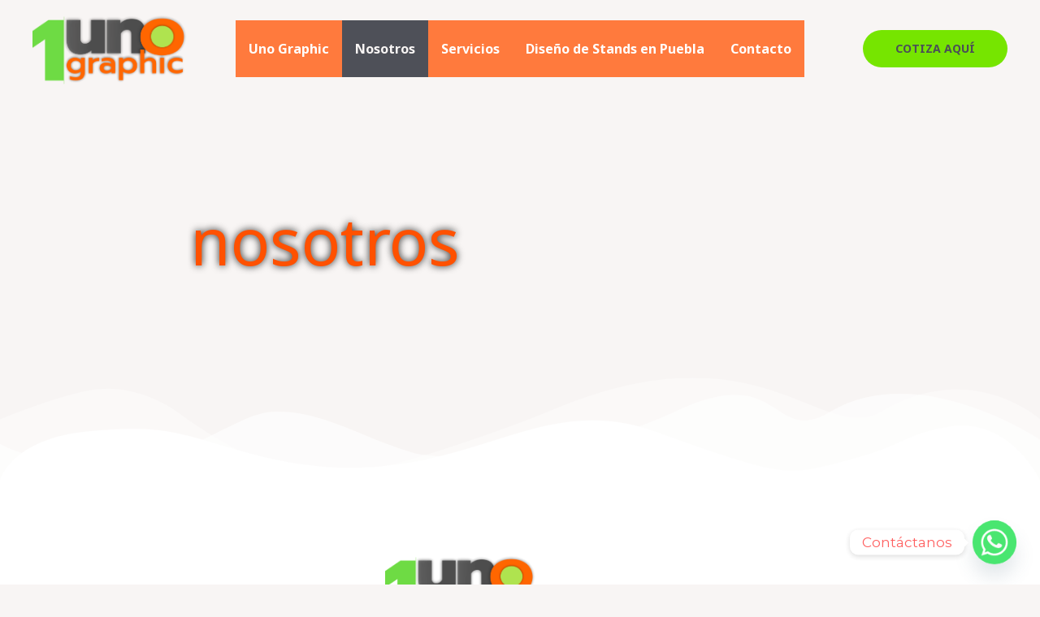

--- FILE ---
content_type: text/css
request_url: https://unographic.com/wp-content/uploads/elementor/css/post-541.css?ver=1769537550
body_size: 1843
content:
.elementor-541 .elementor-element.elementor-element-d7d8b56 > .elementor-background-overlay{background-color:#000000;opacity:0.84;transition:background 0.3s, border-radius 0.3s, opacity 0.3s;}.elementor-541 .elementor-element.elementor-element-d7d8b56 > .elementor-container{max-width:800px;}.elementor-541 .elementor-element.elementor-element-d7d8b56{transition:background 0.3s, border 0.3s, border-radius 0.3s, box-shadow 0.3s;padding:230px 0px 230px 0px;}.elementor-541 .elementor-element.elementor-element-abcc2f2{text-align:center;}.elementor-541 .elementor-element.elementor-element-abcc2f2 .elementor-heading-title{font-size:80px;text-shadow:0px 0px 10px rgba(0, 0, 0, 0.88);color:var( --e-global-color-astglobalcolor1 );}.elementor-541 .elementor-element.elementor-element-e164c18:not(.elementor-motion-effects-element-type-background), .elementor-541 .elementor-element.elementor-element-e164c18 > .elementor-motion-effects-container > .elementor-motion-effects-layer{background-color:var( --e-global-color-astglobalcolor5 );}.elementor-541 .elementor-element.elementor-element-e164c18{transition:background 0.3s, border 0.3s, border-radius 0.3s, box-shadow 0.3s;}.elementor-541 .elementor-element.elementor-element-e164c18 > .elementor-background-overlay{transition:background 0.3s, border-radius 0.3s, opacity 0.3s;}.elementor-541 .elementor-element.elementor-element-f893a19{--spacer-size:50px;}.elementor-541 .elementor-element.elementor-element-1ebb031 img{width:24%;}.elementor-541 .elementor-element.elementor-element-07fe1a2{text-align:center;}.elementor-541 .elementor-element.elementor-element-07fe1a2 .elementor-heading-title{color:var( --e-global-color-astglobalcolor1 );}.elementor-541 .elementor-element.elementor-element-0e065e0{text-align:center;font-size:24px;line-height:30px;}.elementor-541 .elementor-element.elementor-element-5c40d7b:not(.elementor-motion-effects-element-type-background), .elementor-541 .elementor-element.elementor-element-5c40d7b > .elementor-motion-effects-container > .elementor-motion-effects-layer{background-color:var( --e-global-color-astglobalcolor5 );}.elementor-541 .elementor-element.elementor-element-5c40d7b{transition:background 0.3s, border 0.3s, border-radius 0.3s, box-shadow 0.3s;padding:100px 0px 90px 0px;}.elementor-541 .elementor-element.elementor-element-5c40d7b > .elementor-background-overlay{transition:background 0.3s, border-radius 0.3s, opacity 0.3s;}.elementor-bc-flex-widget .elementor-541 .elementor-element.elementor-element-2ebbf9c.elementor-column .elementor-widget-wrap{align-items:center;}.elementor-541 .elementor-element.elementor-element-2ebbf9c.elementor-column.elementor-element[data-element_type="column"] > .elementor-widget-wrap.elementor-element-populated{align-content:center;align-items:center;}.elementor-541 .elementor-element.elementor-element-2ebbf9c > .elementor-element-populated{padding:0px 100px 0px 0px;}.elementor-541 .elementor-element.elementor-element-fe195c7{text-align:start;}.elementor-541 .elementor-element.elementor-element-fe195c7 .elementor-heading-title{color:var( --e-global-color-accent );}.elementor-541 .elementor-element.elementor-element-dc051dd{--divider-border-style:solid;--divider-color:var( --e-global-color-astglobalcolor1 );--divider-border-width:4px;}.elementor-541 .elementor-element.elementor-element-dc051dd .elementor-divider-separator{width:15%;}.elementor-541 .elementor-element.elementor-element-dc051dd .elementor-divider{padding-block-start:0px;padding-block-end:0px;}.elementor-541 .elementor-element.elementor-element-e5f497e > .elementor-widget-container{padding:0px 0px 0px 0px;}.elementor-541 .elementor-element.elementor-element-e5f497e{font-size:20px;line-height:1.5em;}.elementor-541 .elementor-element.elementor-element-e5fdae0 > .elementor-element-populated{padding:0px 50px 0px 0px;}.elementor-541 .elementor-element.elementor-element-96b5b53 img{width:100%;filter:brightness( 105% ) contrast( 96% ) saturate( 74% ) blur( 0px ) hue-rotate( 347deg );border-radius:4px 4px 4px 4px;box-shadow:10px 10px 0px 1px rgba(0,0,0,0.07);}.elementor-541 .elementor-element.elementor-element-e90a943:not(.elementor-motion-effects-element-type-background), .elementor-541 .elementor-element.elementor-element-e90a943 > .elementor-motion-effects-container > .elementor-motion-effects-layer{background-color:var( --e-global-color-astglobalcolor5 );}.elementor-541 .elementor-element.elementor-element-e90a943{transition:background 0.3s, border 0.3s, border-radius 0.3s, box-shadow 0.3s;padding:40px 0px 100px 0px;}.elementor-541 .elementor-element.elementor-element-e90a943 > .elementor-background-overlay{transition:background 0.3s, border-radius 0.3s, opacity 0.3s;}.elementor-541 .elementor-element.elementor-element-2126f92 > .elementor-element-populated{padding:0px 100px 0px 0px;}.elementor-541 .elementor-element.elementor-element-43a347a{text-align:start;}.elementor-541 .elementor-element.elementor-element-43a347a .elementor-heading-title{font-size:25px;color:var( --e-global-color-astglobalcolor0 );}.elementor-541 .elementor-element.elementor-element-7818b1a{--divider-border-style:solid;--divider-color:var( --e-global-color-accent );--divider-border-width:3px;}.elementor-541 .elementor-element.elementor-element-7818b1a .elementor-divider-separator{width:10%;margin:0 auto;margin-left:0;}.elementor-541 .elementor-element.elementor-element-7818b1a .elementor-divider{text-align:left;padding-block-start:0px;padding-block-end:0px;}.elementor-541 .elementor-element.elementor-element-5dcd18a{font-size:18px;}.elementor-541 .elementor-element.elementor-element-15531aa .elementor-button{background-color:var( --e-global-color-accent );fill:var( --e-global-color-astglobalcolor5 );color:var( --e-global-color-astglobalcolor5 );}.elementor-541 .elementor-element.elementor-element-15531aa .elementor-button:hover, .elementor-541 .elementor-element.elementor-element-15531aa .elementor-button:focus{background-color:var( --e-global-color-astglobalcolor1 );}.elementor-541 .elementor-element.elementor-element-15531aa .elementor-button-content-wrapper{flex-direction:row-reverse;}.elementor-541 .elementor-element.elementor-element-e03a328 > .elementor-element-populated{padding:0px 100px 0px 0px;}.elementor-541 .elementor-element.elementor-element-903c186{text-align:start;}.elementor-541 .elementor-element.elementor-element-903c186 .elementor-heading-title{font-size:25px;color:var( --e-global-color-astglobalcolor0 );}.elementor-541 .elementor-element.elementor-element-23d597c{--divider-border-style:solid;--divider-color:var( --e-global-color-accent );--divider-border-width:3px;}.elementor-541 .elementor-element.elementor-element-23d597c .elementor-divider-separator{width:10%;margin:0 auto;margin-left:0;}.elementor-541 .elementor-element.elementor-element-23d597c .elementor-divider{text-align:left;padding-block-start:0px;padding-block-end:0px;}.elementor-541 .elementor-element.elementor-element-6d1a71e > .elementor-widget-container{padding:0px 0px 0px 0px;}.elementor-541 .elementor-element.elementor-element-6d1a71e{font-size:18px;}.elementor-541 .elementor-element.elementor-element-f96c87e .elementor-icon-list-items:not(.elementor-inline-items) .elementor-icon-list-item:not(:last-child){padding-block-end:calc(8px/2);}.elementor-541 .elementor-element.elementor-element-f96c87e .elementor-icon-list-items:not(.elementor-inline-items) .elementor-icon-list-item:not(:first-child){margin-block-start:calc(8px/2);}.elementor-541 .elementor-element.elementor-element-f96c87e .elementor-icon-list-items.elementor-inline-items .elementor-icon-list-item{margin-inline:calc(8px/2);}.elementor-541 .elementor-element.elementor-element-f96c87e .elementor-icon-list-items.elementor-inline-items{margin-inline:calc(-8px/2);}.elementor-541 .elementor-element.elementor-element-f96c87e .elementor-icon-list-items.elementor-inline-items .elementor-icon-list-item:after{inset-inline-end:calc(-8px/2);}.elementor-541 .elementor-element.elementor-element-f96c87e .elementor-icon-list-icon i{color:var( --e-global-color-accent );transition:color 0.3s;}.elementor-541 .elementor-element.elementor-element-f96c87e .elementor-icon-list-icon svg{fill:var( --e-global-color-accent );transition:fill 0.3s;}.elementor-541 .elementor-element.elementor-element-f96c87e .elementor-icon-list-item:hover .elementor-icon-list-icon i{color:var( --e-global-color-420aa84 );}.elementor-541 .elementor-element.elementor-element-f96c87e .elementor-icon-list-item:hover .elementor-icon-list-icon svg{fill:var( --e-global-color-420aa84 );}.elementor-541 .elementor-element.elementor-element-f96c87e{--e-icon-list-icon-size:14px;--icon-vertical-offset:0px;}.elementor-541 .elementor-element.elementor-element-f96c87e .elementor-icon-list-icon{padding-inline-end:10px;}.elementor-541 .elementor-element.elementor-element-f96c87e .elementor-icon-list-item > .elementor-icon-list-text, .elementor-541 .elementor-element.elementor-element-f96c87e .elementor-icon-list-item > a{font-size:18px;font-weight:700;}.elementor-541 .elementor-element.elementor-element-f96c87e .elementor-icon-list-text{color:var( --e-global-color-astglobalcolor0 );transition:color 0.3s;}.elementor-541 .elementor-element.elementor-element-f96c87e .elementor-icon-list-item:hover .elementor-icon-list-text{color:var( --e-global-color-astglobalcolor1 );}.elementor-541 .elementor-element.elementor-element-7a3bbaf2{transition:background 0.3s, border 0.3s, border-radius 0.3s, box-shadow 0.3s;padding:170px 0px 158px 0px;}.elementor-541 .elementor-element.elementor-element-7a3bbaf2 > .elementor-background-overlay{transition:background 0.3s, border-radius 0.3s, opacity 0.3s;}.elementor-541 .elementor-element.elementor-element-3a743bd > .elementor-widget-container{margin:0px 0px 30px 0px;}.elementor-541 .elementor-element.elementor-element-3a743bd .elementskit-section-title-wraper .elementskit-section-title{color:var( --e-global-color-astglobalcolor5 );}.elementor-541 .elementor-element.elementor-element-3a743bd .elementskit-section-title-wraper .elementskit-section-title > span{color:#000000;}.elementor-541 .elementor-element.elementor-element-3a743bd .elementskit-section-title-wraper .elementskit-section-title:hover > span{color:#000000;}.elementor-541 .elementor-element.elementor-element-3a743bd .elementskit-section-title-wraper .elementskit-border-divider{width:100px;background:var( --e-global-color-astglobalcolor0 );}.elementor-541 .elementor-element.elementor-element-3a743bd .elementskit-section-title-wraper .elementskit-border-divider.elementskit-style-long{width:100px;height:4px;color:var( --e-global-color-astglobalcolor0 );}.elementor-541 .elementor-element.elementor-element-3a743bd .elementskit-section-title-wraper .elementskit-border-star{width:100px;height:4px;color:var( --e-global-color-astglobalcolor0 );}.elementor-541 .elementor-element.elementor-element-3a743bd .elementskit-section-title-wraper .elementskit-border-divider, .elementor-541 .elementor-element.elementor-element-3a743bd .elementskit-border-divider::before{height:4px;}.elementor-541 .elementor-element.elementor-element-3a743bd .elementskit-section-title-wraper .elementskit-border-divider:before{background-color:var( --e-global-color-astglobalcolor0 );color:var( --e-global-color-astglobalcolor0 );}.elementor-541 .elementor-element.elementor-element-3a743bd .elementskit-section-title-wraper .elementskit-border-star:after{background-color:var( --e-global-color-astglobalcolor0 );}.elementor-541 .elementor-element.elementor-element-5483561c img{width:28%;}.elementor-541 .elementor-element.elementor-element-97a35b5 .elementskit-section-title-wraper .elementskit-section-title{color:#FF6219;text-shadow:0px 0px 10px rgba(0,0,0,0.3);margin:0px 0px 25px 0px;font-family:"Lato", Sans-serif;font-size:48px;font-weight:700;}.elementor-541 .elementor-element.elementor-element-97a35b5 .elementskit-section-title-wraper .elementskit-section-title > span{color:#2575fc;}.elementor-541 .elementor-element.elementor-element-97a35b5 .elementskit-section-title-wraper .elementskit-section-title:hover > span{color:#000000;}.elementor-541 .elementor-element.elementor-element-97a35b5 .elementskit-section-title-wraper .elementskit-section-subtitle{color:#ffffff;font-family:"Lato", Sans-serif;font-size:20px;font-weight:600;margin:0px 0px 0px 0px;}.elementor-541 .elementor-element.elementor-element-587ecaae .elementor-button{background-color:var( --e-global-color-secondary );fill:var( --e-global-color-astglobalcolor5 );color:var( --e-global-color-astglobalcolor5 );}.elementor-541 .elementor-element.elementor-element-587ecaae .elementor-button:hover, .elementor-541 .elementor-element.elementor-element-587ecaae .elementor-button:focus{background-color:var( --e-global-color-astglobalcolor1 );}.elementor-541 .elementor-element.elementor-element-587ecaae .elementor-button-content-wrapper{flex-direction:row-reverse;}.elementor-541 .elementor-element.elementor-element-3bb763f:not(.elementor-motion-effects-element-type-background), .elementor-541 .elementor-element.elementor-element-3bb763f > .elementor-motion-effects-container > .elementor-motion-effects-layer{background-color:var( --e-global-color-astglobalcolor5 );}.elementor-541 .elementor-element.elementor-element-3bb763f{transition:background 0.3s, border 0.3s, border-radius 0.3s, box-shadow 0.3s;}.elementor-541 .elementor-element.elementor-element-3bb763f > .elementor-background-overlay{transition:background 0.3s, border-radius 0.3s, opacity 0.3s;}.elementor-541 .elementor-element.elementor-element-3bb763f > .elementor-shape-bottom .elementor-shape-fill{fill:#212121;}.elementor-541 .elementor-element.elementor-element-38b73f5f > .elementor-element-populated, .elementor-541 .elementor-element.elementor-element-38b73f5f > .elementor-element-populated > .elementor-background-overlay, .elementor-541 .elementor-element.elementor-element-38b73f5f > .elementor-background-slideshow{border-radius:0px 0px 0px 0px;}.elementor-541 .elementor-element.elementor-element-38b73f5f:hover > .elementor-element-populated{box-shadow:0px 0px 23px 0px rgba(243.75, 79.4836956521739, 0, 0.5);}.elementor-541 .elementor-element.elementor-element-38b73f5f > .elementor-element-populated{margin:0px 0px 0px 0px;--e-column-margin-right:0px;--e-column-margin-left:0px;padding:0px 0px 0px 0px;}.elementor-541 .elementor-element.elementor-element-183def4{--spacer-size:19px;}.elementor-541 .elementor-element.elementor-element-34308155 .elementor-icon-wrapper{text-align:center;}.elementor-541 .elementor-element.elementor-element-34308155.elementor-view-stacked .elementor-icon{background-color:#005DE4;}.elementor-541 .elementor-element.elementor-element-34308155.elementor-view-framed .elementor-icon, .elementor-541 .elementor-element.elementor-element-34308155.elementor-view-default .elementor-icon{color:#005DE4;border-color:#005DE4;}.elementor-541 .elementor-element.elementor-element-34308155.elementor-view-framed .elementor-icon, .elementor-541 .elementor-element.elementor-element-34308155.elementor-view-default .elementor-icon svg{fill:#005DE4;}.elementor-541 .elementor-element.elementor-element-34308155.elementor-view-stacked .elementor-icon:hover{background-color:var( --e-global-color-astglobalcolor1 );}.elementor-541 .elementor-element.elementor-element-34308155.elementor-view-framed .elementor-icon:hover, .elementor-541 .elementor-element.elementor-element-34308155.elementor-view-default .elementor-icon:hover{color:var( --e-global-color-astglobalcolor1 );border-color:var( --e-global-color-astglobalcolor1 );}.elementor-541 .elementor-element.elementor-element-34308155.elementor-view-framed .elementor-icon:hover, .elementor-541 .elementor-element.elementor-element-34308155.elementor-view-default .elementor-icon:hover svg{fill:var( --e-global-color-astglobalcolor1 );}.elementor-541 .elementor-element.elementor-element-34308155 .elementor-icon{font-size:80px;}.elementor-541 .elementor-element.elementor-element-34308155 .elementor-icon svg{height:80px;}.elementor-541 .elementor-element.elementor-element-3bb08cc9{text-align:center;}.elementor-541 .elementor-element.elementor-element-3bb08cc9 .elementor-heading-title{color:var( --e-global-color-420aa84 );}.elementor-541 .elementor-element.elementor-element-18a49604{--spacer-size:10px;}.elementor-541 .elementor-element.elementor-element-44e55ecc > .elementor-element-populated, .elementor-541 .elementor-element.elementor-element-44e55ecc > .elementor-element-populated > .elementor-background-overlay, .elementor-541 .elementor-element.elementor-element-44e55ecc > .elementor-background-slideshow{border-radius:0px 0px 0px 0px;}.elementor-541 .elementor-element.elementor-element-44e55ecc:hover > .elementor-element-populated{box-shadow:0px 0px 23px 0px rgba(243.75, 79.4836956521739, 0, 0.5);}.elementor-541 .elementor-element.elementor-element-44e55ecc > .elementor-element-populated{margin:0px 0px 0px 0px;--e-column-margin-right:0px;--e-column-margin-left:0px;padding:0px 0px 0px 0px;}.elementor-541 .elementor-element.elementor-element-7b73c4bb{--spacer-size:19px;}.elementor-541 .elementor-element.elementor-element-919042f .elementor-icon-wrapper{text-align:center;}.elementor-541 .elementor-element.elementor-element-919042f.elementor-view-stacked .elementor-icon{background-color:#7C00B4;}.elementor-541 .elementor-element.elementor-element-919042f.elementor-view-framed .elementor-icon, .elementor-541 .elementor-element.elementor-element-919042f.elementor-view-default .elementor-icon{color:#7C00B4;border-color:#7C00B4;}.elementor-541 .elementor-element.elementor-element-919042f.elementor-view-framed .elementor-icon, .elementor-541 .elementor-element.elementor-element-919042f.elementor-view-default .elementor-icon svg{fill:#7C00B4;}.elementor-541 .elementor-element.elementor-element-919042f.elementor-view-stacked .elementor-icon:hover{background-color:var( --e-global-color-astglobalcolor1 );}.elementor-541 .elementor-element.elementor-element-919042f.elementor-view-framed .elementor-icon:hover, .elementor-541 .elementor-element.elementor-element-919042f.elementor-view-default .elementor-icon:hover{color:var( --e-global-color-astglobalcolor1 );border-color:var( --e-global-color-astglobalcolor1 );}.elementor-541 .elementor-element.elementor-element-919042f.elementor-view-framed .elementor-icon:hover, .elementor-541 .elementor-element.elementor-element-919042f.elementor-view-default .elementor-icon:hover svg{fill:var( --e-global-color-astglobalcolor1 );}.elementor-541 .elementor-element.elementor-element-919042f .elementor-icon{font-size:80px;}.elementor-541 .elementor-element.elementor-element-919042f .elementor-icon svg{height:80px;}.elementor-541 .elementor-element.elementor-element-a5b7daf{text-align:center;}.elementor-541 .elementor-element.elementor-element-a5b7daf .elementor-heading-title{color:var( --e-global-color-420aa84 );}.elementor-541 .elementor-element.elementor-element-6e38a3e9{--spacer-size:10px;}.elementor-541 .elementor-element.elementor-element-68866453{--spacer-size:133px;}@media(min-width:768px){.elementor-541 .elementor-element.elementor-element-83ccb01{width:13.958%;}.elementor-541 .elementor-element.elementor-element-24828c1{width:71.661%;}.elementor-541 .elementor-element.elementor-element-319a06b{width:14.047%;}.elementor-541 .elementor-element.elementor-element-228cef56{width:20%;}.elementor-541 .elementor-element.elementor-element-28c81319{width:58.702%;}.elementor-541 .elementor-element.elementor-element-2c05a307{width:20.63%;}}@media(max-width:1024px){.elementor-541 .elementor-element.elementor-element-d7d8b56{padding:100px 50px 100px 50px;}.elementor-541 .elementor-element.elementor-element-abcc2f2 .elementor-heading-title{font-size:52px;}.elementor-541 .elementor-element.elementor-element-0e065e0{font-size:18px;}.elementor-541 .elementor-element.elementor-element-5c40d7b{padding:70px 50px 50px 50px;}.elementor-541 .elementor-element.elementor-element-2ebbf9c > .elementor-element-populated{padding:0px 20px 0px 0px;}.elementor-541 .elementor-element.elementor-element-e5f497e > .elementor-widget-container{padding:0px 0px 0px 0px;}.elementor-541 .elementor-element.elementor-element-e5f497e{font-size:18px;}.elementor-541 .elementor-element.elementor-element-e5fdae0 > .elementor-element-populated{padding:0px 0px 0px 20px;}.elementor-541 .elementor-element.elementor-element-e90a943{padding:0px 50px 55px 50px;}.elementor-541 .elementor-element.elementor-element-2126f92 > .elementor-element-populated{padding:0px 20px 0px 0px;}.elementor-541 .elementor-element.elementor-element-5dcd18a > .elementor-widget-container{padding:0px 26px 0px 0px;}.elementor-541 .elementor-element.elementor-element-e03a328 > .elementor-element-populated{padding:0px 0px 0px 20px;}}@media(max-width:767px){.elementor-541 .elementor-element.elementor-element-d7d8b56{padding:90px 20px 90px 20px;}.elementor-541 .elementor-element.elementor-element-fd69444 > .elementor-element-populated{padding:0px 0px 0px 0px;}.elementor-541 .elementor-element.elementor-element-abcc2f2 .elementor-heading-title{font-size:46px;}.elementor-541 .elementor-element.elementor-element-1ebb031 img{width:44%;}.elementor-541 .elementor-element.elementor-element-07fe1a2{text-align:center;}.elementor-541 .elementor-element.elementor-element-5c40d7b{padding:60px 20px 40px 20px;}.elementor-541 .elementor-element.elementor-element-2ebbf9c > .elementor-element-populated{padding:0px 0px 0px 0px;}.elementor-541 .elementor-element.elementor-element-fe195c7{text-align:center;}.elementor-541 .elementor-element.elementor-element-dc051dd .elementor-divider-separator{width:18%;margin:0 auto;margin-center:0;}.elementor-541 .elementor-element.elementor-element-dc051dd .elementor-divider{text-align:center;}.elementor-541 .elementor-element.elementor-element-e5f497e > .elementor-widget-container{padding:0px 0px 0px 0px;}.elementor-541 .elementor-element.elementor-element-e5f497e{text-align:center;}.elementor-541 .elementor-element.elementor-element-e5fdae0 > .elementor-element-populated{padding:0px 10px 0px 0px;}.elementor-541 .elementor-element.elementor-element-e90a943{padding:40px 20px 60px 20px;}.elementor-541 .elementor-element.elementor-element-2126f92 > .elementor-element-populated{padding:0px 0px 0px 0px;}.elementor-541 .elementor-element.elementor-element-43a347a{text-align:center;}.elementor-541 .elementor-element.elementor-element-7818b1a .elementor-divider-separator{width:15%;margin:0 auto;margin-center:0;}.elementor-541 .elementor-element.elementor-element-7818b1a .elementor-divider{text-align:center;}.elementor-541 .elementor-element.elementor-element-5dcd18a > .elementor-widget-container{margin:-5px 0px 0px 0px;padding:0px 0px 0px 0px;}.elementor-541 .elementor-element.elementor-element-5dcd18a{text-align:center;}.elementor-541 .elementor-element.elementor-element-e03a328 > .elementor-element-populated{margin:30px 0px 0px 0px;--e-column-margin-right:0px;--e-column-margin-left:0px;padding:0px 0px 0px 0px;}.elementor-541 .elementor-element.elementor-element-903c186{text-align:center;}.elementor-541 .elementor-element.elementor-element-23d597c .elementor-divider-separator{width:15%;margin:0 auto;margin-center:0;}.elementor-541 .elementor-element.elementor-element-23d597c .elementor-divider{text-align:center;}.elementor-541 .elementor-element.elementor-element-6d1a71e > .elementor-widget-container{padding:0px 0px 0px 0px;}.elementor-541 .elementor-element.elementor-element-6d1a71e{text-align:center;}.elementor-541 .elementor-element.elementor-element-f96c87e > .elementor-widget-container{padding:0px 0px 0px 0px;}.elementor-541 .elementor-element.elementor-element-97a35b5 .elementskit-section-title-wraper .elementskit-section-title{font-size:44px;}}